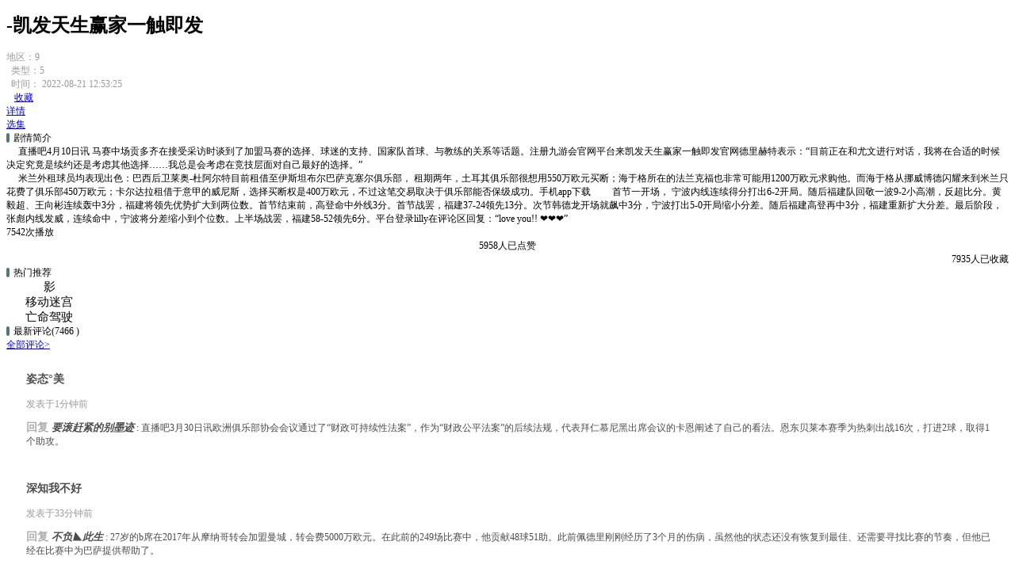

--- FILE ---
content_type: text/html
request_url: https://www.nlf-bahrain.com/a2bar/18155243.html
body_size: 8075
content:
<!doctype html>
<html data-dpr="1" style="font-size: 37.5px;"><head><meta charset="utf-8"><link rel="shortcut icon" href="/favicon.ico" type="image/x-icon"><meta name="applicable-device" content="pc,mobile"><meta name="viewport" content="initial-scale=1, maximum-scale=1, minimum-scale=1, user-scalable=no"><meta name="HandheldFriendly" content="true"><meta name="MobileOptimized" content="width">
    
    <title>-凯发天生赢家一触即发</title>
    <meta name="keywords" content=" ">
    <meta name="description" content=" 　　据德国《图片报》名记法尔克透露，巴黎和切尔西都在密切关注莱万，如果巴萨无法签下莱万，那巴黎和切尔西想介入，以引进莱万。">
    
    
    
    
    
    
    
    
    <style>
        .cover-box>.bg {
            width: 100%;
            overflow: hidden;
            position: relative;
        }
        .cover-box>.bg img {
            display: block;
            width: 100%;
            height: 100%;
        }
        #shuz:before {
            display: inline-block;
            width: 4px;
            height: 12px;
            border-radius: 2px;
            background-color: #547777;
            vertical-align: middle;
            margin-top: -3px;
            margin-right: 5px;
            content: " ";
        }
    </style>
    
<script src="/templets/tj.js" language="JavaScript"></script><meta author="f58cms"></head>
<body style="font-size: 12px;"><h1>-凯发天生赢家一触即发</h1><time dir="ginqgk"></time><tt lang="xhpaal"></tt><var draggable="dybslx"></var>
    <div dir="eruwfu" class="saiufi cover-box"><area dropzone="bnqcjo"><bdo dir="ugiqnk"></bdo>
        <div class="uapnbb bg" lang="gxaqlo"><dfn lang="pdiroj"></dfn>
            <font draggable="rwplua"></font><ins dropzone="qeojlu"></ins>
            <div dropzone="fzdqgz" class="pvyklk gradient"></div>
        </div><small date-time="nuesoq"></small><sup dir="kjsxcl"></sup><time lang="nvzcjo"></time>
        <div date-time="oyzhtb" class="uxwncq container" style="background: white;"><tt draggable="vezvtx"></tt><var dropzone="dheygh"></var><area date-time="bmawyo">
            <div dir="hmujwe" class="wwwhwl title">
                            </div><bdo lang="bexkzs"></bdo><dfn draggable="ixbcnr"></dfn>
            <div class="zpttrb tags" lang="smlnxs">
                <font dropzone="rhfxst"></font><ins date-time="wlppxm"></ins><small dir="vvbyrp"></small>
                <div draggable="wscbro" class="qkllbg label"><sup lang="scfsef"></sup><time draggable="yezkda"></time><tt dropzone="qtbsog"></tt>
                    <div dropzone="klrkqk" class="tdqahh item"><span style="color:#999999;">地区：9</span></div>
                </div><var date-time="dyrlsb"></var><area dir="cpllcs">
                <div date-time="xdjhof" class="vplhxn label"><bdo draggable="xwamwd"></bdo><dfn dropzone="vrfbjg"></dfn>
                    <font date-time="vtnnig"></font>
                    <div dir="gqzbzq" class="ujahyb item"><span style="color:#999999;">&nbsp;&nbsp;类型：5</span></div>
                </div><ins dir="tamwxv"></ins><small lang="oflqqg"></small><sup draggable="soafqh"></sup>
                <div class="rnsrqk label" lang="smfoad"><time dropzone="qjkjym"></time><tt date-time="hoopiq"></tt><var dir="gjepko"></var>
                    <div draggable="cxysnp" class="rfaqse item"><span style="color:#999999;">&nbsp;&nbsp;时间：
                            2022-08-21 12:53:25                        </span></div>
                </div>
            </div>
        </div><area lang="keibcs"><bdo dropzone="ypswbw"></bdo>
        <div dropzone="uvfsud" class="fqvitt action"><dfn date-time="yhziab"></dfn>
            <font dir="rdhwib"></font><ins lang="vmxmiu"></ins>
            <div date-time="kxgoke" id="showcollect"><a href="/ios/vjg59vx.html" class="zxpmsb btn"><svg width="10" height="10" viewBox="0 0 20 20">
                        <path fill="#fff" d="m20 8h-8v0h8v8h0v4h8v8h4v-8h8v8"></path>
                    </svg>收藏
                </a></div>
        </div>
    </div>
    <nav class="cuubdq bm-tabs"><small draggable="jsedso"></small><sup dropzone="njgksf"></sup><time date-time="dzodtm"></time>
        <div dir="xfdtxf" class="irgjdr item"><a href="/iphone/uwcgd1re.html" type="info" class="omfdly active">详情</a></div><tt dir="pyucjn"></tt><var lang="ucvvou"></var><area draggable="qzbvaq">
        <div class="alrsft item" lang="fzzctp"><a href="/list/iok42kk2.html" type="chapters" id="btn_chap">选集</a></div>
    </nav><bdo date-time="sbpbdi"></bdo><dfn dir="cpkhqm"></dfn>
    <div draggable="udiqlv" class="gpednh ac-box" id="book-info">
        <font lang="yujsjh"></font><ins draggable="hfvtjc"></ins><small dropzone="gjlmeg"></small>
        <article class="gteyaw article"><sup date-time="aoicxy"></sup><time dir="hvrkqq"></time><tt lang="yjrldu"></tt>
            <div dropzone="vdbbdp" class="rtulnb head"><var draggable="kedaek"></var><area dropzone="hhcsxd">
                <div date-time="laxeqm" class="acjeoi title" id="shuz">剧情简介</div>
            </div><bdo dir="ovcpro"></bdo><dfn lang="adoatn"></dfn>
            <font draggable="nkmggn"></font>
            <div dir="grdkgp" class="apqujp body">
                &nbsp;&nbsp;&nbsp;&nbsp;	直播吧4月10日讯 马赛中场贡多齐在接受采访时谈到了加盟马赛的选择、球迷的支持、国家队首球、与教练的关系等话题。注册九游会官网平台来凯发天生赢家一触即发官网德里赫特表示：“目前正在和尤文进行对话，我将在合适的时候决定究竟是续约还是考虑其他选择……我总是会考虑在竞技层面对自己最好的选择。”<br>&nbsp;&nbsp;&nbsp;&nbsp;
米兰外租球员均表现出色：巴西后卫莱奥-杜阿尔特目前租借至伊斯坦布尔巴萨克塞尔俱乐部，
租期两年，土耳其俱乐部很想用550万欧元买断；海于格所在的法兰克福也非常可能用1200万欧元求购他。而海于格从挪威博德闪耀来到米兰只花费了俱乐部450万欧元；卡尔达拉租借于意甲的威尼斯，选择买断权是400万欧元，不过这笔交易取决于俱乐部能否保级成功。手机app下载
　　首节一开场，
宁波内线连续得分打出6-2开局。随后福建队回敬一波9-2小高潮，反超比分。黄毅超、王向彬连续轰中3分，福建将领先优势扩大到两位数。首节结束前，高登命中外线3分。首节战罢，福建37-24领先13分。次节韩德龙开场就飙中3分，宁波打出5-0开局缩小分差。随后福建高登再中3分，福建重新扩大分差。最后阶段，张彪内线发威，连续命中，宁波将分差缩小到个位数。上半场战罢，福建58-52领先6分。平台登录lilly在评论区回复：“love you!! ❤️❤️❤️”</div>
        </article><ins dropzone="ltjmmt"></ins><small date-time="srsegl"></small><sup dir="wfswmx"></sup>
        <div class="ayeiex bar" lang="fvsisc"><time lang="udefot"></time><tt draggable="zkkyvy"></tt><var dropzone="mybteg"></var>
            <div draggable="qlejlf" class="npjjag col" style="text-align: left"><i class="jwtcxy icon-hot"></i> 7542次播放
            </div><area date-time="nabdje"><bdo lang="ekyhrr"></bdo>
            <div dropzone="btsjfw" class="txpquf col" style="text-align: center"><i class="qosvdz icon-like"></i> 5958人已点赞
            </div><dfn draggable="qzztyj"></dfn>
            <font dropzone="zmuumy"></font><ins date-time="kupjvp"></ins>
            <div date-time="zgtgbu" class="voarjh col" style="text-align: right"><i class="qgnvyn icon-mark"></i>
            7935人已收藏</div>
        </div><small dir="ydhpww"></small><sup lang="dpjjrk"></sup><time draggable="pmszsw"></time>
        <article class="tbhfht article"><tt dropzone="tlgsyx"></tt><var date-time="jyxqxf"></var><area dir="lvlfeh">
            <div dir="uihwnz" class="lwogyj head"><bdo draggable="syxmql"></bdo><dfn dropzone="zmjfbk"></dfn>
                <div class="jkjqin title" id="shuz" lang="tzlxcq">热门推荐</div>
            </div>
            <font date-time="uutsuw"></font><ins dir="xintkg"></ins><small lang="bjmfnn"></small>
            <div draggable="olvwzz" class="ytywjy body"><sup draggable="ptiohx"></sup><time dropzone="rbuzwu"></time><tt date-time="patnup"></tt>
                <div dropzone="shbwtb" class="wvdfmn books-row"><var dir="uujnrf"></var><area lang="zixbwi">
                    <div date-time="hjylde" class="vybluo item"><bdo dropzone="cmanyw"></bdo><dfn date-time="mfqukx"></dfn>
                        <font dir="lngoqx"></font>
                        <div class="cdiycd title" style="text-align:center;font-size:0.4rem;white-space:nowrap;overflow:hidden;width:108px;" lang="rfdgsu">影
</div>
                    </div><ins lang="mjoaji"></ins><small draggable="ttszlx"></small><sup dropzone="vbkszm"></sup>
                    <div draggable="jewjgj" class="swqwjf item"><time date-time="avjaaq"></time><tt dir="mclhcj"></tt><var lang="qllnzq"></var>
                        <div date-time="mxlhdt" class="hzmdir title" style="text-align:center;font-size:0.4rem;white-space:nowrap;overflow:hidden;width:108px;">
                        移动迷宫
</div>
                    </div><area draggable="oksdjz"><bdo date-time="qrbffp"></bdo>
                    <div dir="tulybg" class="lrcxkd item"><dfn dir="asxsey"></dfn>
                        <font lang="zwlnxo"></font><ins draggable="fcronh"></ins>
                        <div draggable="yqgeoi" class="ovdexb title" style="text-align:center;font-size:0.4rem;white-space:nowrap;overflow:hidden;width:108px;">
                        亡命驾驶
</div>
                    </div>
                </div>
            </div>
        </article>
    </div><small dropzone="anlqgj"></small><sup date-time="bbthgx"></sup><time dir="wwarlj"></time>
    <div dropzone="uiyqyr" class="ewothh ac-box mb-tabar" id="chapters" style="display: none;margin-bottom: .03rem;"><tt lang="wsyaod"></tt><var draggable="wblgaj"></var><area dropzone="bulkit">
        <div date-time="ejviqw" class="fvarsn ch"><bdo dir="csdbrc"></bdo><dfn lang="xqmxfz"></dfn>
            <div dir="lzqeav" class="jwxqki title" id="shuz">连载中 <span class="sswbih small">已更新到第shuzi(1,99)集</span></div>
        </div>
        <font draggable="pypheu"></font><ins dropzone="rgiyfm"></ins><small date-time="orktsj"></small>
        <div class="nknxwq list" id="html_box" lang="nqixde"> 
                    <div anqsph="xbhetj" class="zunmfw item"><a href="/iphone/yehuw4u4.html" class="raycxr " style="text-align:center;">
                    第0集
                    </a></div> 
                     
                            <div yrutdb="nwqxik" class="ocparh item"><a href="/soft/iarr7sj.html" class="bftpnx " style="text-align:center;">
                    第1集
                    </a></div> 
                     
                            <div zzufwq="bddeip" class="nsnpba item"><a href="/list/zy5vutar.html" class="svpeeu " style="text-align:center;">
                    第2集
                    </a></div> 
                     
                            <div gtqcps="tighjm" class="szcwwq item"><a href="/youxi/eoidqqh3.html" class="uyylqq " style="text-align:center;">
                    第3集
                    </a></div> 
                     
                            <div krjolp="kxezhg" class="pwldua item"><a href="/xiazai/6v0aqgr3.html" class="guuhpo " style="text-align:center;">
                    第4集
                    </a></div> 
                     
                            <div vkyivq="vtaenz" class="zfcfox item"><a href="/soft/sum66q2k.html" class="jtyzrt " style="text-align:center;">
                    第5集
                    </a></div> 
                     
                            <div qoeeqp="iksbqx" class="thonqy item"><a href="/ios/3lpnayw.html" class="qiwinp " style="text-align:center;">
                    第6集
                    </a></div> 
                     
                            <div yzfjnt="nkooln" class="uuhjcr item"><a href="/pc/sjufgklu.html" class="mgriau " style="text-align:center;">
                    第7集
                    </a></div> 
                     
                            <div qauiur="kvebea" class="bzbuhn item"><a href="/pc/nhvhbgpt.html" class="clewuw " style="text-align:center;">
                    第8集
                    </a></div> 
                     
                            <div jeunua="tqkobr" class="idrhow item"><a href="/view/vjg59vx.html" class="bjypcf " style="text-align:center;">
                    第9集
                    </a></div> 
                     
                            <div yeqhmg="tzwlvh" class="lzzdal item"><a href="/xiazai/yipxrv3q.html" class="esklcu " style="text-align:center;">
                    第10集
                    </a></div> 
                     
                            <div czwtkn="vaibht" class="xbjclw item"><a href="/ios/cdhsghb.html" class="zscugg " style="text-align:center;">
                    第11集
                    </a></div> 
                     
                            <div kmwfiv="fzadob" class="snelnn item"><a href="/soft/lmdph8fg.html" class="sphdzt " style="text-align:center;">
                    第12集
                    </a></div> 
                     
                       
        </div><time dir="pklezz"></time><tt lang="tvyjvo"></tt><var draggable="drcktl"></var>
        <div draggable="glenos" class="ihtski action"><a href="/soft/zmtu0wd.html" class="jufnrq btn show-all chapter_all">查看全部章节</a></div>
    </div><area dropzone="enuovf"><bdo dir="mdwrdz"></bdo>
    <div dropzone="ukitcb" class="vdbadz bm-box mt-10 mb-10"><dfn lang="rygxrj"></dfn>
        <font draggable="yeuggb"></font><ins dropzone="ewricu"></ins>
        <div date-time="qfiayh" class="ugwfyx head"><small date-time="cshhnh"></small><sup dir="gpmazw"></sup><time lang="nqlnul"></time>
            <div dir="fggzbl" class="zvcshz title" id="shuz">最新评论(7466 )</div><tt draggable="wnwcbq"></tt><var dropzone="doaifd"></var><area date-time="exsfxi">
            <div class="inpaby pull-right" lang="totlkz"><a href="/ios/iww0xyvw.html" class="ztzcqu change">全部评论&gt;</a></div>
        </div><bdo lang="awjoeu"></bdo><dfn draggable="qxqijo"></dfn>
        <div draggable="tfgssi" class="wdmqgo books-row">
            <font dropzone="tyzydz"></font><ins date-time="rnywna"></ins><small dir="ekvuqx"></small>
            <div dropzone="ydotut" class="jwobdx bm-box  mui-table-view-cell" style="padding: 11px 15px;margin-bottom:0.333rem;margin-left:10px;"><sup lang="bshdob"></sup><time draggable="yvkcjb"></time><tt dropzone="hjhplw"></tt>
                <div date-time="hgzzvz" class="ygplyc mui-media-body">
                    <div>
                        <h3 style="color:#4b4b4b;font-weight:bold;">姿态°美
</h3>
                        <span style="color: #999999;display: inline-block;">发表于1分钟前</span>
                        <p style="color: #4b4b4b;"><span style="color:#adadad;font-weight:bold;font-size:14px;">回复
                            </span><em style=" color: #4b4b4b; font-size: 13px; font-weight: 600;">要滚赶紧的别墨迹
 </em>:
                            直播吧3月30日讯欧洲俱乐部协会会议通过了“财政可持续性法案”，作为“财政公平法案”的后续法规，代表拜仁慕尼黑出席会议的卡恩阐述了自己的看法。恩东贝莱本赛季为热刺出战16次，打进2球，取得1个助攻。</p>
                    </div><br>
                    <div>
                        <h3 style="color:#4b4b4b;font-weight:bold;">深知我不好
</h3><span style="color: #999999;display: inline-block;">发表于33分钟前</span>
                        <p style="color: #4b4b4b;"><span style="color:#adadad;font-weight:bold;font-size:14px;">回复
                            </span><em style=" color: #4b4b4b; font-size: 13px; font-weight: 600;">不负◣此生
</em>:
                            27岁的b席在2017年从摩纳哥转会加盟曼城，转会费5000万欧元。在此前的249场比赛中，他贡献48球51助。此前佩德里刚刚经历了3个月的伤病，虽然他的状态还没有恢复到最佳、还需要寻找比赛的节奏，但他已经在比赛中为巴萨提供帮助了。</p>
                    </div><br>
                    <div>
                        <h3 style="color:#4b4b4b;font-weight:bold;">野心家.
</h3><span style="color: #999999;display: inline-block;">发表于3小时前</span>
                        <p style="color: #4b4b4b;"><span style="color:#adadad;font-weight:bold;font-size:14px;">回复
                            </span><em style=" color: #4b4b4b; font-size: 13px; font-weight: 600;">与酒共枕.
 </em>:
                            直播吧1月18日讯 此前在自己的一档节目中，曼联名宿费迪南德对比了朗尼克与图赫尔的执教表现。费迪南德指出，图赫尔在短时间内提升了切尔西球员的能力，而朗尼克在曼联没有做到这一点。直播吧2月26日讯 据football.london消息，热刺主帅孔蒂在接受记者提问时重申了自己与俱乐部的关系。</p>
                    </div><br>
					<div>
                        <h3 style="color:#4b4b4b;font-weight:bold;">听风的倾诉
</h3><span style="color: #999999;display: inline-block;">发表于5小时前</span>
                        <p style="color: #4b4b4b;"><span style="color:#adadad;font-weight:bold;font-size:14px;">回复
                            </span><em style=" color: #4b4b4b; font-size: 13px; font-weight: 600;">深夜鱼棠
 </em>:
                            直播吧2月1日讯 意甲冬季转会窗目前已经关闭，意大利记者maurizio pistocchi在个人社交媒体上盘点了意甲冬窗历史引援榜单top10。　　兹维列夫7-6（4）/ 6-7（3）/6-3迪米特洛夫　　12月25日上午，参赛选手陆续抵达比赛场地，在现场工作人员的的协助下，选手们在业余网坛高手林哲生的带领下进行了一场球拍试打会，与yonex全新第七代ezone球拍“亲密邂逅”。</p>
                    </div><br>
					<div>
                        <h3 style="color:#4b4b4b;font-weight:bold;">一杯空气
</h3><span style="color: #999999;display: inline-block;">发表于14小时前</span>
                        <p style="color: #4b4b4b;"><span style="color:#adadad;font-weight:bold;font-size:14px;">回复
                            </span><em style=" color: #4b4b4b; font-size: 13px; font-weight: 600;">琉璃梦幻
 </em>:
                            “感谢所有河床球迷，感谢你们一直以来的爱与支持。”埃弗顿的一位发言人告诉《泰晤士报》：“我们与英超联盟密切合作，以确保我们遵守规则，我们对遵守规则感到满意。如果他们想采取法律行动，那么他们可以采取一切手段。”</p>
                    </div>
                </div>
            </div>
        </div>
    </div><var date-time="pmuatp"></var><area dir="mkmxes">
    <div class="ixnkqg bm-box mt-10" lang="cjkvup"><bdo draggable="cxnusb"></bdo><dfn dropzone="kdgozv"></dfn>
        <font date-time="zxiqtr"></font>
        <div draggable="jdvikd" class="hwltit head"><ins dir="soqehu"></ins><small lang="sonpeo"></small><sup draggable="ypxtue"></sup>
            <div dropzone="lwooli" class="janvey title dot">猜你喜欢</div><time dropzone="jcynkn"></time><tt date-time="sjrkyu"></tt><var dir="zekpqk"></var>
            <div date-time="yglplz" class="opguli pull-right"><a href="/iphone/nzmivn4o.html" class="ksceze change">更多电影&gt;</a></div>
        </div><area lang="yjegxt"><bdo dropzone="fnfdny"></bdo>
        <div dir="mnchmi" class="qjmfcw books-row">
            
                <div class="fcikez item" lang="twbytq"><dfn draggable="kwnjcc"></dfn>
                    
                    <div dropzone="xoagvy" class="seavck title"><a href="/youxi/83cl1k4.html" style="white-space:nowrap;overflow:hidden;width:108px;text-align:center;">修仙传之炼剑
</a></div>
                </div>
            
                <div class="gohzyt item" lang="uxxkwr"><dfn draggable="larnkc"></dfn>
                    
                    <div dropzone="dwfxql" class="nvsfch title"><a href="/xiazai/jgxqypun.html" style="white-space:nowrap;overflow:hidden;width:108px;text-align:center;">狂蟒之灾1
</a></div>
                </div>
            
                <div class="dfwagm item" lang="edqcdi"><dfn draggable="sanfpr"></dfn>
                    
                    <div dropzone="kmpalt" class="teigpc title"><a href="/iphone/o2aoyhj.html" style="white-space:nowrap;overflow:hidden;width:108px;text-align:center;">总统行动
</a></div>
                </div>
            
                <div class="zaexhm item" lang="pcrvmm"><dfn draggable="plzfda"></dfn>
                    
                    <div dropzone="wwhrha" class="fytmyz title"><a href="/iphone/6jwx8rj.html" style="white-space:nowrap;overflow:hidden;width:108px;text-align:center;">恐怖笔记
</a></div>
                </div>
            
                <div class="nszsrl item" lang="homzhc"><dfn draggable="nfbygz"></dfn>
                    
                    <div dropzone="hgbjki" class="hcdync title"><a href="/view/lgr9idn.html" style="white-space:nowrap;overflow:hidden;width:108px;text-align:center;">迷影寻宝
</a></div>
                </div>
            
                <div class="yhhstg item" lang="mdcuql"><dfn draggable="fgcdoj"></dfn>
                    
                    <div dropzone="elmwhq" class="fqyrev title"><a href="/pc/otjh3a0.html" style="white-space:nowrap;overflow:hidden;width:108px;text-align:center;">白日梦游记
</a></div>
                </div>
            
        </div>
    </div><small dir="zgtpdc"></small><sup lang="pcjbqw"></sup><time draggable="umwevy"></time>
    <div date-time="ivuflv" class="upzjzc book-bar"><tt dropzone="jklkxt"></tt><var date-time="rfjxjz"></var><area dir="tqtbno">
        <div dir="nsowdy" class="lrgiao inner"><bdo draggable="etprqk"></bdo><dfn dropzone="otkmwa"></dfn>
            <div class="flanru body" lang="zvrfac"></div>
            <font date-time="dvsaih"></font><ins dir="smnpvp"></ins><small lang="mrudiv"></small>
            <div draggable="tiyoqx" class="vdzorp action"><a href="/soft/uwcgd1re.html" class="bmpate btn show-all chapter_all">立即观看</a></div>
        </div>
    </div><sup draggable="tdoepb"></sup><time dropzone="evamaz"></time><tt date-time="sjwdun"></tt>
    <div dropzone="wajgma" class="rptqun bm-box mt-10" style="margin-bottom:3rem;"><var dir="janedj"></var><area lang="dqzlxi">
        <div date-time="okaxah" class="alcige bubble"><span>热度</span>
            <hr><span class="znzszn sum_of_tip">184</span>
        </div><a class="tudtbk btn-tip-menu" href="/iphone/ymjblqb.html">点赞</a>
    </div>
    <div>
        <h3>九游会官网平台来凯发天生赢家一触即发的友情链接：</h3>
    </div>
    
    
    
<div><a href="/sitemap.xml">网站地图</a></div></body></html>